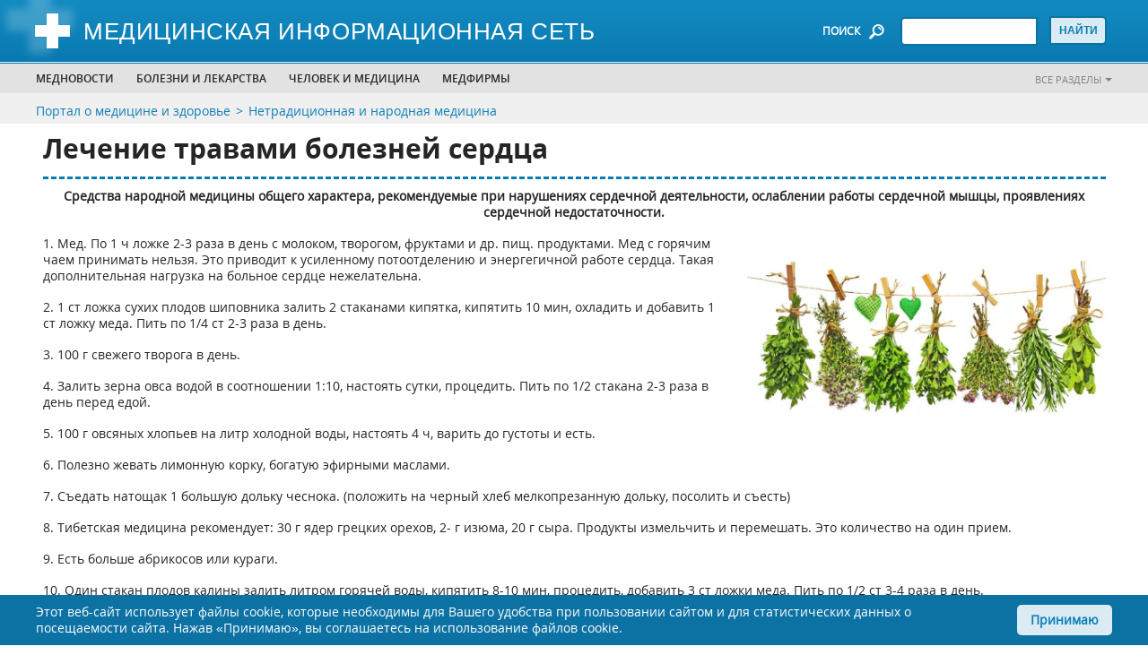

--- FILE ---
content_type: text/html; charset=utf-8
request_url: https://www.medicinform.net/netradicionnaja-medicina/bolezni-serdca-lechenie-travami.html
body_size: 13257
content:
<!-- - var manifest = locals.seed['mix-manifest']--><!DOCTYPE html>
<html lang="ru">
  <head>
<link rel="canonical" href="https://www.medicinform.net/netradicionnaja-medicina/bolezni-serdca-lechenie-travami.html">
<meta name="robots" content="index, follow"/>
<meta property="og:type" content="article" />
<meta property="og:site_name" content="MedicInform.Net - портал о медицине и здоровье"/>
<meta property="og:url" content="https://www.medicinform.net/netradicionnaja-medicina/bolezni-serdca-lechenie-travami.html" />
<meta property="og:title" content="Лечение травами болезней сердца"/>
<meta property="og:description" content="Симптомы наиболее частых болезней сердца, лечение травами, основные сборы трав, применяемые при лечении болезней сердца"/>
<meta property="og:image:type" content="image/webp" />
<meta property="og:image" content="https://www.medicinform.net/images/artimg/zog/medicinform-net-85698801.webp" />
<meta property="vk:image" content="https://www.medicinform.net/images/artimg/zog/medicinform-net-85698801.webp" />
<script type="application/ld+json">
{ "@context": "https://schema.org", 
 "@type": "Article",
 "headline": "Лечение травами болезней сердца",
"image": "https://www.medicinform.net/images/artimg/zog/medicinform-net-85698801.webp",
 "publisher": {
    "@type": "Organization",
    "name": "MedicInform.Net",
    "logo": {
      "@type": "ImageObject",
      "url": "https://www.medicinform.net/img/logo.jpg"
    }
  },
 "mainEntityOfPage": {
        "@type": "WebPage",
        "@id": "https://www.medicinform.net/netradicionnaja-medicina/bolezni-serdca-lechenie-travami.html"
      },
"datePublished": "2021-07-23",
 "dateCreated": "2021-07-23",
 "dateModified": "2021-07-23",
"description": "Симптомы наиболее частых болезней сердца, лечение травами, основные сборы трав, применяемые при лечении болезней сердца"
 }
</script>
    <meta charset="utf-8">
<!-- Google Tag Manager -->
<script>(function(w,d,s,l,i){w[l]=w[l]||[];w[l].push({'gtm.start':
new Date().getTime(),event:'gtm.js'});var f=d.getElementsByTagName(s)[0],
j=d.createElement(s),dl=l!='dataLayer'?'&l='+l:'';j.async=true;j.src=
'https://www.googletagmanager.com/gtm.js?id='+i+dl;f.parentNode.insertBefore(j,f);
})(window,document,'script','dataLayer','GTM-NKXTBW4');</script>
<!-- End Google Tag Manager -->
<script type="application/ld+json">{
"@context": "http://schema.org",
"@type": "WebSite",
  "name": "MedicInform.Net - портал о медицине и здоровье",
  "url": "https://www.medicinform.net/",
 "sameAs": [
        "https://www.facebook.com/medicinform.net",
        "https://vk.com/medicinformnet",
        "https://ok.ru/group/51778607120448",
        "https://t.me/zdorovenky",
        "https://twitter.com/Medicinform"
    ]
}</script>
    <title>Лечение травами болезней сердца - симптомы, сборы трав</title>   
    <meta http-equiv="Content-Type" content="text/html; charset=utf-8">
    <meta http-equiv="X-UA-Compatible" content="IE=edge">
    <meta name="viewport" content="width=device-width,initial-scale=1">
    <link rel="apple-touch-icon" sizes="57x57" href="https://www.medicinform.net/inc/favicon/apple-icon-57x57.png">
    <link rel="apple-touch-icon" sizes="60x60" href="https://www.medicinform.net/inc/favicon/apple-icon-60x60.png">
    <link rel="apple-touch-icon" sizes="72x72" href="https://www.medicinform.net/inc/favicon/apple-icon-72x72.png">
    <link rel="apple-touch-icon" sizes="76x76" href="https://www.medicinform.net/inc/favicon/apple-icon-76x76.png">
    <link rel="apple-touch-icon" sizes="114x114" href="https://www.medicinform.net/inc/favicon/apple-icon-114x114.png">
    <link rel="apple-touch-icon" sizes="120x120" href="https://www.medicinform.net/inc/favicon/apple-icon-120x120.png">
    <link rel="apple-touch-icon" sizes="144x144" href="https://www.medicinform.net/inc/favicon/apple-icon-144x144.png">
    <link rel="apple-touch-icon" sizes="152x152" href="https://www.medicinform.net/inc/favicon/apple-icon-152x152.png">
    <link rel="apple-touch-icon" sizes="180x180" href="https://www.medicinform.net/inc/favicon/apple-icon-180x180.png">
    <link rel="icon" type="image/png" sizes="96x96" href="https://www.medicinform.net/inc/favicon/favicon-96x96.png">
    <link rel="icon" type="image/png" sizes="16x16" href="https://www.medicinform.net/inc/favicon/favicon-16x16.png">
    <link rel="icon" href="https://www.medicinform.net/inc/favicon/favicon.ico" type="image/x-icon">
    <link rel="manifest" href="https://www.medicinform.net/inc/favicon/manifest.json">
    <META NAME="description" CONTENT="Симптомы наиболее частых болезней сердца, лечение травами, основные сборы трав, применяемые при лечении болезней сердца">
    <meta name="apple-mobile-web-app-title" content="Лечение травами болезней сердца - симптомы, сборы трав">
    <meta name="application-name" content="Лечение травами болезней сердца - симптомы, сборы трав">
    <meta name="msapplication-TileColor" content="#ffffff">
    <meta name="msapplication-TileImage" content="https://www.medicinform.net/inc/favicon/ms-icon-144x144.png">
    <meta name="theme-color" content="#ffffff">
    <link rel="stylesheet" href="https://www.medicinform.net/inc/css/style.css">
<!-- Yandex.RTB -->
<script>window.yaContextCb=window.yaContextCb||[]</script>
<script src="https://yandex.ru/ads/system/context.js" async></script>      
  </head>
  <body>
	  <!-- Google Tag Manager (noscript) -->
<noscript><iframe src="https://www.googletagmanager.com/ns.html?id=GTM-NKXTBW4"
height="0" width="0" style="display:none;visibility:hidden"></iframe></noscript>
<!-- End Google Tag Manager (noscript) -->

 <div class="site" id="site">
      <div class="page-home" id="page-home">
        <header class="header">
          <div class="header-top-mobile phone-show-767">
            <div class="header-top-mobile-content">
              <div class="header-top-mobile-content-gamburger"><img class="img header-top-mobile-content-gamburger-icon" src="https://www.medicinform.net/inc/images/icon/gamburger.png" alt=""/>
                <div class="header-top-mobile-content-gamburger-menu">
                  <ul class="header-bottom-menu-ul">
                    <li class="header-bottom-menu-ul-li"><a href="https://www.medicinform.net/mednovosti/">Медновости</a></li>
                    <li class="header-bottom-menu-ul-li">
                      <p>Болезни и лекарства</p>
                      <div class="submenu-big">
                        <div class="wrap">
                          <div class="site-width">
                            <div class="wrap-inner">
                              <ul>
                                <li><span>Лекарства</span></li>
                                <li><a href="https://www.medicinform.net/instrukcii-lekarstv/">Инструкции лекарств</a></li>
                                <li><a href="https://www.medicinform.net/statii-o-lekarstvah/">Статьи о лекарствах</a></li>
                                <li><span>Болезни</span></li>
                                  <li><a href="https://www.medicinform.net/narkomania-alkogolizm/">Алкоголизм</a></li>
                                  <li><a href="https://www.medicinform.net/immunologia-allergologia/">Аллергия</a></li>
                                  <li><a href="https://www.medicinform.net/gastroenterologiya/">Гастроэнтерология</a></li>
                                  <li><a href="https://www.medicinform.net/hematologia/">Гематология (болезни крови)</a></li>
                                  <li><a href="https://www.medicinform.net/akusherstvo-ginekologia/">Гинекология, акушерство</a></li>
                                  <li><a href="https://www.medicinform.net/metody-diagnostiki/">Диагностика (методы)</a></li>     
                              </ul>
                              <ul>
                                 <li><a href="https://www.medicinform.net/diety/">Диеты и питание</a></li>
                                  <li><a href="https://www.medicinform.net/zrenie/">Зрение</a></li>
                                  <li><a href="https://www.medicinform.net/immunologia-allergologia/">Иммунология, аллергия</a></li>    
									<li><a href="https://www.medicinform.net/infekcionnie-bolezni/">Инфекции</a></li>
                                  <li><a href="https://www.medicinform.net/kardiologia/">Кардиология, сердце</a></li>
                                  <li><a href="https://www.medicinform.net/kojvenerologia/">Кожные, венерические болезни</a></li>
                                  <li><a href="https://www.medicinform.net/computer/">Компьютер и здоровье</a></li>
                                  <li><a href="https://www.medicinform.net/kontracepcia/">Контрацепция</a></li>
                                  <li><a href="https://www.medicinform.net/kriotherapia/">Криотерапия (лечение холодом)</a></li>                                  
                                  <li><a href="https://www.medicinform.net/lor-bolezni/">Лор (ухо, горло, нос)</a></li>
                                   <li><a href="https://www.medicinform.net/fizioterapia/">ЛФК (лечебная физкультура)</a></li>
                              </ul>
                              <ul>
                                <li><a href="https://www.medicinform.net/massage/">Массаж, мануальная терапия</a></li>
                                  <li><a href="https://www.medicinform.net/narkomania-alkogolizm/">Наркомания</a></li>
                                  <li><a href="https://www.medicinform.net/nevrologia/">Неврология</a></li>
                                   <li><a href="https://www.medicinform.net/onkologia-rak/">Онкология, все о раке</a></li>
                                  <li><a href="https://www.medicinform.net/pediatria/">Педиатрия, уход за ребенком</a></li>
                                  <li><a href="https://www.medicinform.net/pervaja-medicinskaja-pomoc/">Первая медпомощь</a></li>
                                  <li><a href="https://www.medicinform.net/kosmetologia/">Пластическая хирургия</a></li>
                                  <li><a href="https://www.medicinform.net/proktologia/">Проктология, геморрой</a></li>
                                  <li><a href="https://www.medicinform.net/psychologia/">Психология, психиатрия</a></li>
                                  <li><a href="https://www.medicinform.net/pulmonologia/">Пульмонология, легкие</a></li>
                                  <li><a href="https://www.medicinform.net/revmatologia/">Ревматология, суставы</a></li>	       
                              </ul>
                              <ul>
                               <li><a href="https://www.medicinform.net/mednovosti/">Рефлексотерапия</a></li>
                                  <li><a href="https://www.medicinform.net/sexologia/">Сексология</a></li> 	 
								<li><a href="https://www.medicinform.net/stomatologia/">Стоматология</a></li>
                                  <li><a href="https://www.medicinform.net/tuberkulos/">Туберкулез</a></li>
                                  <li><a href="https://www.medicinform.net/urologia/">Урология</a></li>
                                  <li><a href="https://www.medicinform.net/fizioterapia/">Физиотерапия</a></li>
                                  <li><a href="https://www.medicinform.net/hirurgia/">Хирургия</a></li>
                                  <li><a href="https://www.medicinform.net/endokrinologia/">Эндокринология (гормоны)</a></li> 
                              </ul>
                            </div>
                          </div>
                        </div>
                      </div>
                    </li>                   
                    <li class="header-bottom-menu-ul-li">
                      <p>Человек и медицина</p>
                      <div class="submenu-big">
                        <div class="wrap">
                          <div class="site-width">
                            <div class="wrap-inner">
                              <ul>
                                <li><span>Человек и...</span></li>
                                  <li><a href="https://www.medicinform.net/anatomiya/">Анатомия человека</a></li>
                                  <li><a href="https://www.medicinform.net/biologiya/">Биология и генетика</a></li>
                                  <li><a href="https://www.medicinform.net/biohimia/">Биохимия и человек</a></li>
                                  <li><a href="https://www.medicinform.net/computer/">Компьютер и здоровье</a></li>
                                  <li><a href="https://www.medicinform.net/kontracepcia/">Контрацепция</a></li>
                                  <li><a href="https://www.medicinform.net/kosmetologia/">Косметология, красота</a></li>
                                  <li><a href="https://www.medicinform.net/fiziologiya/">Физиология человека</a></li>
                                  <li><a href="https://www.medicinform.net/sport-zdorovie/">Спорт и здоровье</a></li>  
                              </ul>
                              <ul>
                               <li><span>Медицина</span></li>                                                            
                                  <li><a href="https://www.medicinform.net/istoriya-mediciny/">История медицины</a></li>                                 
                                  <li><a href="https://www.medicinform.net/horoscop-zdorovie/">Гороскоп здоровья</a></li>
                                  <li><a href="https://www.medicinform.net/biznes/">Бизнес и медицина</a></li>
                                  <li><a href="https://www.medicinform.net/slovar-medicinskih-terminov/">Медицинские термины</a></li>
                                  <li><a href="https://www.medicinform.net/medicina-v-raznych-stranach/">Медицина в странах</a></li>  
                              </ul>
                              <ul>
                                <li><span>Нетрадиционная медицина</span></li>                                  
                                  <li><a href="https://www.medicinform.net/netradicionnaja-medicina/">Травы, медицина Востока</a></li>
                                   <li><span>Окружающая среда</span></li>
                                   <li><a href="https://www.medicinform.net/medicina/">Человек и... кофе, пиво, солнце...</a></li>
                              </ul>                             
                            </div>
                          </div>
                        </div>
                      </div>
                    </li>
                    <li class="header-bottom-menu-ul-li"><a href="https://www.medicinform.net/visitky-medfirm/">МЕДФИРМЫ</a></li>                    
                  </ul>
                </div>
              </div>
              <div class="header-top-mobile-content-all"><a class="header-bottom-link-right" href="https://www.medicinform.net/nasi-razdely/">Все разделы</a></div>
            </div>
          </div>
          <div class="header-top">
            <div class="site-width">
              <div class="row">
                <div class="col col-logo">
                  <div class="block-logo"><a class="block-logo-link" href="/"><img class="img" src="https://www.medicinform.net/inc/images/logo.png" alt=""/><span>Медицинская информационная сеть</span></a></div>
                </div>
                <div class="col col-right">
                  <div class="block-search"><span class="block-search-text phone-hide-767">ПОИСК</span><img class="img phone-hide-767" src="https://www.medicinform.net/inc/images/icon/search.png" alt=""/><img class="img phone-show-767" src="https://www.medicinform.net/inc/images/icon/search-mobile.png" alt=""/>
                    <form class="block-search-form" action="https://www.medicinform.net/search/" method="POST" name="name">
                      <input type="text" name="q"><input type="hidden" name="stpos" value="0"><input type="hidden" name="s" value="R"><input type="submit" value="Найти">
                    </form>
                  </div>
                </div>
              </div>
            </div>
          </div>
          <div class="header-bottom phone-hide-767">
            <div class="header-bottom-menu">
              <div class="site-width">
                <div class="row">
                  <div class="col col-header-bottom">
                    <ul class="header-bottom-menu-ul">
                      <li class="header-bottom-menu-ul-li"><a href="https://www.medicinform.net/mednovosti/">Медновости</a></li>
                      <li class="header-bottom-menu-ul-li">
                        <p>Болезни и лекарства</p>
                        <div class="submenu-big">
                          <div class="wrap">
                            <div class="site-width">
                              <div class="wrap-inner">                               
                                <ul>
									<li><span>Лекарства</span></li>
                                  <li><a href="https://www.medicinform.net/instrukcii-lekarstv/">Инструкции лекарств</a></li>
                                  <li><a href="https://www.medicinform.net/statii-o-lekarstvah/">Статьи о лекарствах</a></li>                                   
                                   <li><span>Болезни</span></li>
                                  <li><a href="https://www.medicinform.net/narkomania-alkogolizm/">Алкоголизм</a></li>
                                  <li><a href="https://www.medicinform.net/immunologia-allergologia/">Аллергия</a></li>
                                  <li><a href="https://www.medicinform.net/gastroenterologiya/">Гастроэнтерология</a></li>
                                  <li><a href="https://www.medicinform.net/hematologia/">Гематология (болезни крови)</a></li>
                                  <li><a href="https://www.medicinform.net/akusherstvo-ginekologia/">Гинекология, акушерство</a></li>
                                  <li><a href="https://www.medicinform.net/metody-diagnostiki/">Диагностика (методы)</a></li>                                                             
                                </ul>
                                <ul>
									   <li><a href="https://www.medicinform.net/diety/">Диеты и питание</a></li>
                                  <li><a href="https://www.medicinform.net/zrenie/">Зрение</a></li>
                                  <li><a href="https://www.medicinform.net/immunologia-allergologia/">Иммунология, аллергия</a></li>    
									<li><a href="https://www.medicinform.net/infekcionnie-bolezni/">Инфекции</a></li>
                                  <li><a href="https://www.medicinform.net/kardiologia/">Кардиология, сердце</a></li>
                                  <li><a href="https://www.medicinform.net/kojvenerologia/">Кожные, венерические болезни</a></li>
                                  <li><a href="https://www.medicinform.net/computer/">Компьютер и здоровье</a></li>
                                  <li><a href="https://www.medicinform.net/kontracepcia/">Контрацепция</a></li>
                                  <li><a href="https://www.medicinform.net/kriotherapia/">Криотерапия (лечение холодом)</a></li>                                  
                                  <li><a href="https://www.medicinform.net/lor-bolezni/">Лор (ухо, горло, нос)</a></li>
                                   <li><a href="https://www.medicinform.net/fizioterapia/">ЛФК (лечебная физкультура)</a></li>                                                                                              
                                </ul>
                                <ul><li><a href="https://www.medicinform.net/massage/">Массаж, мануальная терапия</a></li>
                                  <li><a href="https://www.medicinform.net/narkomania-alkogolizm/">Наркомания</a></li>
                                  <li><a href="https://www.medicinform.net/nevrologia/">Неврология</a></li>
                                   <li><a href="https://www.medicinform.net/onkologia-rak/">Онкология, все о раке</a></li>
                                  <li><a href="https://www.medicinform.net/pediatria/">Педиатрия, уход за ребенком</a></li>
                                  <li><a href="https://www.medicinform.net/pervaja-medicinskaja-pomoc/">Первая медпомощь</a></li>
                                  <li><a href="https://www.medicinform.net/kosmetologia/">Пластическая хирургия</a></li>
                                  <li><a href="https://www.medicinform.net/proktologia/">Проктология, геморрой</a></li>
                                  <li><a href="https://www.medicinform.net/psychologia/">Психология, психиатрия</a></li>
                                  <li><a href="https://www.medicinform.net/pulmonologia/">Пульмонология, легкие</a></li>
                                  <li><a href="https://www.medicinform.net/revmatologia/">Ревматология, суставы</a></li>	                                                                                                 
                                </ul>
                                 <ul>								                                                                     	 								  
                                  <li><a href="https://www.medicinform.net/mednovosti/">Рефлексотерапия</a></li>
                                  <li><a href="https://www.medicinform.net/sexologia/">Сексология</a></li> 	 
								<li><a href="https://www.medicinform.net/stomatologia/">Стоматология</a></li>
                                  <li><a href="https://www.medicinform.net/tuberkulos/">Туберкулез</a></li>
                                  <li><a href="https://www.medicinform.net/urologia/">Урология</a></li>
                                  <li><a href="https://www.medicinform.net/fizioterapia/">Физиотерапия</a></li>
                                  <li><a href="https://www.medicinform.net/hirurgia/">Хирургия</a></li>
                                  <li><a href="https://www.medicinform.net/endokrinologia/">Эндокринология (гормоны)</a></li>                                                                 
                                </ul>
                              </div>
                            </div>
                          </div>
                        </div>
                      </li>                      
                      <li class="header-bottom-menu-ul-li">
                        <p>Человек и медицина</p>
                        <div class="submenu-big">
                          <div class="wrap">
                            <div class="site-width">
                              <div class="wrap-inner"><ul>
								  <li><span>Человек и...</span></li>
                                  <li><a href="https://www.medicinform.net/anatomiya/">Анатомия человека</a></li>
                                  <li><a href="https://www.medicinform.net/biologiya/">Биология и генетика</a></li>
                                  <li><a href="https://www.medicinform.net/biohimia/">Биохимия и человек</a></li>
                                  <li><a href="https://www.medicinform.net/computer/">Компьютер и здоровье</a></li>
                                  <li><a href="https://www.medicinform.net/kontracepcia/">Контрацепция</a></li>
                                  <li><a href="https://www.medicinform.net/kosmetologia/">Косметология, красота</a></li>
                                  <li><a href="https://www.medicinform.net/fiziologiya/">Физиология человека</a></li>
                                  <li><a href="https://www.medicinform.net/sport-zdorovie/">Спорт и здоровье</a></li>                                  
                                  </ul>
                                <ul>
                                  <li><span>Медицина</span></li>                                                            
                                  <li><a href="https://www.medicinform.net/istoriya-mediciny/">История медицины</a></li>                                 
                                  <li><a href="https://www.medicinform.net/horoscop-zdorovie/">Гороскоп здоровья</a></li>
                                  <li><a href="https://www.medicinform.net/biznes/">Бизнес и медицина</a></li>
                                  <li><a href="https://www.medicinform.net/slovar-medicinskih-terminov/">Медицинские термины</a></li>
                                  <li><a href="https://www.medicinform.net/medicina-v-raznych-stranach/">Медицина в странах</a></li>                                 
                                </ul>
                                <ul>
								 <li><span>Нетрадиционная медицина</span></li>                                  
                                  <li><a href="https://www.medicinform.net/netradicionnaja-medicina/">Травы, медицина Востока</a></li>
                                   <li><span>Окружающая среда</span></li>
                                   <li><a href="https://www.medicinform.net/medicina/">Человек и... кофе, пиво, солнце...</a></li>
                                  </ul>	                              
                              </div>
                            </div>
                          </div>
                        </div>
                      </li>
                      <li class="header-bottom-menu-ul-li"><a href="https://www.medicinform.net/visitky-medfirm/">МЕДФИРМЫ</a></li>                     
                      <li class="header-bottom-menu-ul-li header-bottom-menu-ul-li-mobile">
                        <p>...</p>
                        <div class="submenu-small submenu-small-tabled">
                          <div class="wrap">
                            <div class="site-width">
                              <div class="wrap-inner">
                                <ul>
                                  <li><a href="https://www.medicinform.net/visitky-medfirm/">МЕДФИРМЫ</a></li>                                  
                                </ul>
                              </div>
                            </div>
                          </div>
                        </div>
                      </li>
                    </ul>
                  </div>
                  <div class="col col-right"><a class="header-bottom-link-right" href="https://www.medicinform.net/nasi-razdely/">Все разделы</a></div>
                </div>
              </div>
            </div>
          </div>
        </header>
    <div class="header-bottom-link">
          <div class="site-width">
            <div class="row">
              <div class="col col-header-bottom">
                <ul class="header-bottom-link-ul breadcrumbs">
                  <li class="header-bottom-link-ul-li"><a href="https://www.medicinform.net/">Портал о медицине и здоровье</a></li>
                  <li class="header-bottom-link-ul-li"><a href="https://www.medicinform.net/netradicionnaja-medicina/">Нетрадиционная и народная медицина</a></li>                  
                </ul>
              </div>
            </div>
          </div>
        </div>
        <div class="site-width">
          <div class="row row-content">
            <div class="col">
              <div class="content-wrap">
                <div class="content-index content-single">
        
<h1 class="h1">Лечение травами болезней сердца</h1>
                  <section class="posts-content"><p align="center"><strong>Средства народной медицины общего характера, рекомендуемые при нарушениях сердечной деятельности, ослаблении работы сердечной мышцы, проявлениях сердечной недостаточности.</strong></p>
<p><img title="болезни сердца, симптомы болезней сердца, лечение травами, основные сборы трав, применяемые при лечении болезней сердца" src="https://www.medicinform.net/images/artimg/zog/medicinform-net-85698801.webp" alt="Лечение травами болезней сердца" width="400" align="right" />1. Мед. По 1 ч ложке 2-3 раза в день с молоком, творогом, фруктами и др. пищ. продуктами. Мед с горячим чаем принимать нельзя. Это приводит к усиленному потоотделению и энергегичной работе сердца. Такая дополнительная нагрузка на больное сердце нежелательна.</p>
<p>2. 1 ст ложка сухих плодов шиповника залить 2 стаканами кипятка, кипятить 10 мин, охладить и добавить 1 ст ложку меда. Пить по 1/4 ст 2-3 раза в день.</p>
<p>3. 100 г свежего творога в день.</p>
<p>4. Залить зерна овса водой в соотношении 1:10, настоять сутки, процедить. Пить по 1/2 стакана 2-3 раза в день перед едой.</p>
<p>5. 100 г овсяных хлопьев на литр холодной воды, настоять 4 ч, варить до густоты и есть.</p>
<div style="display: table; margin: 10px 20px 10px 0px; float:right;">

</div>
<p>6. Полезно жевать лимонную корку, богатую эфирными маслами.</p>
<p>7. Съедать натощак 1 большую дольку чеснока. (положить на черный хлеб мелкопрезанную дольку, посолить и съесть)</p>
<p>8. Тибетская медицина рекомендует: 30 г ядер грецких орехов, 2- г изюма, 20 г сыра. Продукты измельчить и перемешать. Это количество на один прием.</p>
<p>9. Есть больше абрикосов или кураги.</p>
<p>10. Один стакан плодов калины залить литром горячей воды, кипятить 8-10 мин, процедить, добавить 3 ст ложки меда. Пить по 1/2 ст 3-4 раза в день.</p>
<p>11. Кардамон, употребляемый в малых дозах как добавка в чай и к овощам, стимулирует работу сердца, улучшает дыхание, возбуждает аппетит, утоляет боль и выводит газы. Используется в индийской медицине.</p>
<p>12. Одну ч ложку цветков ландыша залить стаканом кипятка, кипятить 10 мин, охладить, процедить. Принимать по 1 ст ложке 3 раза в день.</p>
<p>13. 1 ст ложку измельченных корней валерианы залить 1 стаканом холодной воды, настоять 8-12 ч. Принимать по 1 ст ложке 3-4 раза в день.</p>
<p>14. 4 ст ложки травы пустырника залить ст кипятка, нагревать на водяной бане 15 мин, охладить, процедить. Сырье отжать. Полученный настой довести до объема стакана. Принимать по 1/3 ст 2 раза в день за час до еды.</p>
<p>15. Настойка травы пустырника на 70% спирте в соотношении 1:5. Принимать по 30-50 капель 3-4 раза в день.</p>
<p>16. Настой листьев наперстянки шерстистой. 0,5-1 г листьев на стакан воды. Принимать по 1 ст ложке 3-4 раза в день.</p>
<p>17. 15г травы эфедры на 2-3 стакана воды, уварить до половины, принимать по 2 ст ложки 2-3 раза в день до еды в течение 2-3 мес подряд.</p>
<div style="display: table; margin: 10px 20px 10px 0px; float:right;">

</div>
<p>18. Одну ч ложку травы мяты на стакан кипятка, настоять 20 мин, процедить. Выпить натощак за полчаса до еды.</p>
<p>19. Залить 1-2 ч ложки травы цикория стаканом кипятка, настоять 20 мин, процедить. Пить по 1/2 стакана 2-3 раза в день до еды.</p>
<p>20. 10 г травы желтушника сероватового на стакан воды, настоять, принимать по 1 ч ложке 3 раза в день. Это древнеримское средство.</p>
<p>21. 2-3 ст ложки травы зверобоя на 2 стакана кипятка. Настоять. Принимать по 1/2 стакана 3-4 раза в день до еды.</p>
<p>22. 2 ч ложки травы шандры на стакан холоднйо воды, настоять на кипящей водяной бане 15-20 мин, охладить, процедить. Принимать по 1 ст ложке 4-5 раз в день в течение 2-3 недель.</p>
<p>23. Одну ст ложку сухих плодов боярышника на стакан кипятка. Настоять 2 ч в термосе. Принимать по 1-2 ст ложке 3-4 раза в день до еды.</p>
<p>24. 10 г плодов боярышника на 100 мл водки, настоять 10 дней. Принимать по 10 капель в 1/2 стакана воды 3 раза в день до еды.</p>
<p>25. Цветки боярышника 5 частей, трава горца птичьего 3 части, трава хвоща полевого 2 части. 2 ч ложки смеси заварить 1 стаканом кипятка, настоять 1-2 часа, процедить. Пить в течение дня.</p>
<p>26. Трава пустырника 15 г, трава сушеницы топяной 15 г, цветки боярышника 15 г, соцветия ромашки 5 г. Ст ложку смеси на стакан кипятка, настоять 8 ч. Пить по 1/2 ст стакана 3 раза в день, через час после еды.</p>
<p>27. Корни валерианы 1 часть, плоды аниса 2 части, трава тысячелистника 1 часть, листья мелиссы - 1 часть. Одну ст локу смеси залить 1 стаканом кипятка, настаивать 30 мин. Принимать в течение дня.</p>
<p>28. Трава тысячелистника 5 частей, трава зверобоя 4 части, соцветия арники 1 часть. Одну ст ложку сбора залить 1 стаканом холодной воды, настаивать 3 ч. Варить 5 мин. Выдержать 15 мин. Выпить в течение дня.</p>
<p>29. Сухие корни родиолы розовой измельчить и залить 70% спиртом в соотношении 1:10. Настоять 7 дней. Принимать по 10-20 капель 3 раза в день.</p>
<p>30. Сухой измельченный корень женьшеня залить 70% спиртом в соотношении 1:10. Настоять неделю. Принимать по 10-15 капель 2-3 раза в день.</p>
<p align="center"><strong>Средства</strong><strong>, рекомендуемые для восстановления нормальной сердечной деятельности при аритмии. </strong></p>
<p>1. Редька черная. Свежий сок по 1 ст ложке 2-3 раза в день, или свежий сок, смешанный с медом в соотношении 1:1, по 1 ст ложке 2-3 раза в день.</p>
<p>2. 2 ч ложки соцветий календулы заварить 2 стаканами кипятка, настаивать час. Пить по 1/2 стакана 4 раза в день.</p>
<p>3. 2 ч ложки травы прострела раскрытого на стакан холодной воды, настоять 12 ч. Пить по 1/4 стакана 3-4 раза в день.</p>
<p>4. Одну ст ложку травы хвоща полевого заварить 2 стаканами кипятка, настаивать 2-3 ч. Принимать по 1 ст ложке 5-6 раз в день.</p>
<p>5. Жидкий экстракт элеутерококка принимать по 25-30 капель за 30 мин до еды.</p>
<p>6. Благоприятны ванны с валерианой. Для полной ванны потребуется 200-300 мл отвара валерианового корня.</p>
<p align="center"><strong>Средства, рекомендуемые при приступах сердцебиения. </strong></p>
<p>1. 2 ст ложки измельченной репы залить 1 стаканом кипятка, варить 15 мин, процедить. Пить по 1/2 стакана 4 раза в день.</p>
<p>2. 1-2 ч ложки цветков василька синего на стакан кипятка, настаивать час. Пить по 1/4 стакана раза в день за 20 мин до еды.</p>
<p>3. 20 г травы сушеницы топяной на 200 мл кпятка. Настоять. Принимать по 1 ст ложке 4-5 раз в день.</p>
<p>4. Нагреть в кастрюле 1/4 л воды, как только она начнет закипать, огонь убавить; всыпать 4 г адониса. Кипятить 2 мин на медл огне. Поставить в теплое место на 20 мин., чтобы отвар настоялся; процедить. Принимать по 1 ст ложке 3 раза в день.</p>
<p>5. 15 г травы мелиссы лекарственной на стакан кипятка. Настаивать 30 мин. Принимать по 1-2 ст ложки 5-6 раз в день.</p>
<p>6. Одну ч ложку корней и корневищ девясила на 2 стакана кипятка, кипятить 15 мин. Принимать по 2 ст ложки через каждый час.</p>
<p>7. Корни валерианы, трава пустырника, плоды тмина, плоды фенхеля - по 25 г. Залить 10 г смеси стаканом кипятка, настаивать 30 мин. Пить по 1/3 стакана 2-3 раза в еднь.</p>
<p>8. Корни валерианы 2 части, трава пустырника 2 части, трава тысячелистника 1 часть, плоды аниса 1 часть. Одну ст ложку залить ст кипятка, настаивать 30 мин. Пить по 1/3 ст 2-3 раза в день.</p>
<p>9. Трава хвоща полевого 2 части, трава горца птичьего 3 части, цветки боярышника 5 частей. Одну ст ложку смеси залить на ночь в термосе стаканом кипятка. Пить по 1/3 - 1/4 стакана 3-4 раза в день.</p>
<p align="center"><strong>Средства, способствующие снятию сердечных отеков. </strong></p>
<p>1. Есть много огурцов свежих.</p>
<p>2. Мякоть арбуза - прекрасное средство при отеках.</p>
<p>3. Измельчить семена петрушки. 4 ч. ложки семян на стакан кипятка, кипятить 5 мин. Принимать по 1 ст ложке 4-6 раз в день.</p>
<p>4. 40 г высушенных и измельченных корней любистока на 1 л воды. Кипятить 8 мин. Настоять в теплом месте 20 мин. Принимать 4 раза в день.</p>
<p>5. Две ст ложки травы хвоща полевого на стакан кипятка. Настоять 20 мин. Принимать по 1/3 ст 4 раза в день.</p>
<p align="center"><strong>Рекомендации для предупреждения приступов стенокардии. </strong></p>
<p>1. 2 ст ложки травы сушеницы топяной на стакан кипятка, нагревать на водяной бане 15 имн. Процедить. Сырье отжать. Настой долить водой до первоначального объема. Пить по 1/3 - 1/4 ст 2-3 раза в день.</p>
<p>2. 2 ст ложки сухих плодов боярышника залить 1 стаканом кипятка. Настоять 30 мин. Принимать по 3 раза в день по 1/2 ст за 30 мин до еды.</p>
<p>3. Одну ч ложку соцветий клевера лугового на стакан воды, кипятить 5 мин. Принимать по 1 ст ложке 4-5 раз в день.</p>
<p>4. Две ст ложки с верхом соцветий клевера лугового на 1/2 л водки. Настоять 10 дней. Пить по 1 ч ложке перед едой в течение 3 мес., с перерывами на 10 дн через каждый месяц.</p>
<p>5. Смесь настоя травы пустырника с настойкой ландыша (аптечный препарат). Одну ст ложку с верхом травы пустырника на стакан кипятка. Настаивать 20 мин. Для смеси взять 40 мл настоя, развести водой до 1/2 стакана и прибавить 20 капель настойки ландыша.</p>
<p>6. Одну ст ложку листьев мяты на стакан кипятка. Настаивать 2 ч. Принимать по 1 ст ложке 3-4 раза в день.</p>
<p>7. Корень солодки голой 10 г, корневище с корнями валерианы 5 г, плоды укропа пахучего 5 г, трава панцерии шерстистой 10 г, трава череды 10 г, соцветия календулы 10 г. Одну ст ложку смеси заварить стаканом кипятка, настаивать в термосе 1 час, процедить. Пить по 1/3 стакана 2-3 раза в день.</p>
<p>8. 20 г корней крестовника широколистного на 200 мл кипятка. Кипятить 5-7 мин. Принимать по 40 капель 1 раз в день.</p>
<p>9. 25 г корней крестовника широколистного на 100 мл 70% спирта. Принимать по 30-40 капель 1 раз в день.</p>
<p>10. Корневище с корнями патринии сибирской 5 г, плоды тмина обыкновенного 10 г, плоды фенхеля обыкновенного 10 г, трава пустырника сердечного 20 г. Одну ст ложку смеси залить 1 ст кипятка, настоять 30 мин, укутав. Выпить в течение дня.</p>
<p>11. 300 г очищенного чеснока положить в пол-литровую бутылку, залить спиртом. Настаивать 3 недели. Принимать по 20 капель в 1/2 ст молока раз в день. Средство противопоказано при болезнях почек!!!</p>
<p>12. 1 л меда, 10 лимонов, 5 зубчиков чеснока. Из лимонов выжать сок, чеснок прокрутить на мясорубке. Все смешать и оставить в прохладном месте на неделю. Принимать по 4 ч ложки 1 раз в день.</p>
<p align="right"><em>Ирина Сенченко&nbsp;</em></p></section>
<section class="reklama"><div class="commercial">
</div></section><section class="posts-2">
                    <ul class="posts-2-list"><li class="posts-2-list-item"><a href="https://www.medicinform.net/mednovosti/sekrety-dolgoletiya-uroki-iz-sinih-zon-zemli.html"><img class="img" src="https://www.medicinform.net/images/newsimg/people/medicinform-net54786896.webp" alt="Секреты долголетия: уроки из синих зон Земли" title="Секреты долголетия: уроки из синих зон Земли" /> <p class="posts-2-list-item-title">Секреты долголетия: уроки из синих зон Земли</p></a></li><li class="posts-2-list-item"><a href="https://www.medicinform.net/mednovosti/vliyanie-mikroplastika-na-zdorove-chto-govoryat-eksperty.html"><img class="img" src="https://www.medicinform.net/images/newsimg/people/medicinform-net121433745.webp" alt="Влияние микропластика на здоровье: что говорят эксперты" title="Влияние микропластика на здоровье: что говорят эксперты" /> <p class="posts-2-list-item-title">Влияние микропластика на здоровье: что говорят эксперты</p></a></li><li class="posts-2-list-item"><a href="https://www.medicinform.net/mednovosti/novyy-podhod-k-menopauze-zamorozka-tkani-yaichnika-mojet-izmenit-vse.html"><img class="img" src="https://www.medicinform.net/images/newsimg/people/medicinform-net-21606958.webp" alt="Новый подход к менопаузе: заморозка ткани яичника может изменить все" title="Новый подход к менопаузе: заморозка ткани яичника может изменить все" /> <p class="posts-2-list-item-title">Новый подход к менопаузе: заморозка ткани яичника может изменить все</p></a></li><li class="posts-2-list-item"><a href="https://www.medicinform.net/mednovosti/omega-3-vs-vitamin-d-chto-vybrat-dlya-zdorovya-immunnoy-sistemy.html"><img class="img" src="https://www.medicinform.net/images/newsimg/health/medicinform-net68258561.webp" alt="Омега-3 vs. витамин D: что выбрать для здоровья иммунной системы?" title="Омега-3 vs. витамин D: что выбрать для здоровья иммунной системы?" /> <p class="posts-2-list-item-title">Омега-3 vs. витамин D: что выбрать для здоровья иммунной системы?</p></a></li><li class="posts-2-list-item"><a href="https://www.medicinform.net/mednovosti/smojem-li-my-dobavit-bolshe-aktivnoy-jizni-k-nashim-godam.html"><img class="img" src="https://www.medicinform.net/images/newsimg/people/medicinform-net62889519.webp" alt="Сможем ли мы добавить больше активной жизни к нашим годам?" title="Сможем ли мы добавить больше активной жизни к нашим годам?" /> <p class="posts-2-list-item-title">Сможем ли мы добавить больше активной жизни к нашим годам?</p></a></li><li class="posts-2-list-item"><a href="https://www.medicinform.net/mednovosti/novoe-issledovanie-kak-fantazii-pomogayut-ukrepit-pamyat.html"><img class="img" src="https://www.medicinform.net/images/newsimg/nature/medicinform-net52467181.webp" alt="Новое исследование: как фантазии помогают укрепить память" title="Новое исследование: как фантазии помогают укрепить память" /> <p class="posts-2-list-item-title">Новое исследование: как фантазии помогают укрепить память</p></a></li><li class="posts-2-list-item"><a href="https://www.medicinform.net/netradicionnaja-medicina/tradicionnaya-kitayskaya-medicina.html"><img class="img" src="https://www.medicinform.net/images/artimg/zog/medicinform-net-50116104.webp" alt="Традиционная китайская медицина" title="Традиционная китайская медицина" /></a><a class="posts-2-list-item-title" href="https://www.medicinform.net/netradicionnaja-medicina/tradicionnaya-kitayskaya-medicina.html">Традиционная китайская медицина</a></li><li class="posts-2-list-item"><a href="https://www.medicinform.net/netradicionnaja-medicina/uprajneniya-beytsa-pri-dalnozorkosti.html"><img class="img" src="https://www.medicinform.net/images/artimg/zog/medicinform-net-124554862.webp" alt="Упражнения Бейтса при дальнозоркости" title="Упражнения Бейтса при дальнозоркости" /></a><a class="posts-2-list-item-title" href="https://www.medicinform.net/netradicionnaja-medicina/uprajneniya-beytsa-pri-dalnozorkosti.html">Упражнения Бейтса при дальнозоркости</a></li><li class="posts-2-list-item"><a href="https://www.medicinform.net/netradicionnaja-medicina/tibetskaya-medicina.html"><img class="img" src="https://www.medicinform.net/images/artimg/zog/medicinform-net-103022105.webp" alt="Тибетская медицина" title="Тибетская медицина" /></a><a class="posts-2-list-item-title" href="https://www.medicinform.net/netradicionnaja-medicina/tibetskaya-medicina.html">Тибетская медицина</a></li><li class="posts-2-list-item"><a href="https://www.medicinform.net/netradicionnaja-medicina/donnik-lekarstvennyy.html"><img class="img" src="https://www.medicinform.net/images/artimg/zog/medicinform-net-57194594.webp" alt="Донник лекарственный" title="Донник лекарственный" /></a><a class="posts-2-list-item-title" href="https://www.medicinform.net/netradicionnaja-medicina/donnik-lekarstvennyy.html">Донник лекарственный</a></li>
</ul>
</section><section class="smtag">
                    <div class="smtag-title h3">Смотрите также:</div>
                    <ul class="smtag-block"> <li class="smtag-block-item"><a class="smtag-block-item-title" href="https://www.medicinform.net/netradicionnaja-medicina/sbor-lekarstvennyh-rasteniy.html">Сбор лекарственных растений</a></li> <li class="smtag-block-item"><a class="smtag-block-item-title" href="https://www.medicinform.net/netradicionnaja-medicina/impotenciya-lechenie-travami.html">Лечение травами импотенции</a></li> <li class="smtag-block-item"><a class="smtag-block-item-title" href="https://www.medicinform.net/netradicionnaja-medicina/klyukva-chetyrehlepestnaya-bolotnaya.html">Клюква четырехлепестная, или болотная</a></li> <li class="smtag-block-item"><a class="smtag-block-item-title" href="https://www.medicinform.net/netradicionnaja-medicina/buzina-travyanistaya.html">Бузина травянистая</a></li></ul>
      </section> <section class="blocks-category">
                    <div class="row">
                      <div class="col">
                        <div class="block-takge-read">
                          <div class="h3 block-title">У нас также читают:</div>
                          <ul class="block-link block-back"><li><a href="https://www.medicinform.net/infekcionnie-bolezni/holera.html">Холера</a></li><li><a href="https://www.medicinform.net/infekcionnie-bolezni/ehinokokkoz.html">Эхинококкоз</a></li><li><a href="https://www.medicinform.net/revmatologia/gonartroz-kolennogo-sustava.html">Гонартроз коленного сустава</a></li><li><a href="https://www.medicinform.net/fizioterapia/vodolechenie-vanny-pokazaniya-protivopokazaniya.html">Водолечение и ванны</a></li> </ul>
                        </div>
                      </div><div class="col">
                        <div class="block-baner block-back">

							
                        </div>
                      </div>
                      <div class="col">
                        <div class="h3 block-title">К сведению</div>
                        <div class="block-baner block-baner-2">							
<a href="http://ucccf-help.org.ua/ru/" target=_blank title="собираем на лекарства" class="sidebar_center"><img class="img" src="https://www.medicinform.net/images/fond/ucccf1.jpg" alt="собираем на лекарства" title="собираем на лекарства" class="sidebar_center"></a>							
                        </div>
                      </div>
                      <div class="col">
                        <div class="h3 block-title">Наши партнеры</div>
                        <div class="block-partners">
                          <div class="block-partners-item">
<!--
						<img class="img" src="/inc/images/content/kolos.png" title="" alt=""/>
-->
                          <p><a href="https://pubmed.ncbi.nlm.nih.gov">PubMed</a> - национальная библиотека медицины на английском</p> 
                          </div>
   

								
                    
                        </div>
                      </div>
                    </div>
                  </section>
                </div>
              </div>
            </div>
          </div>
        </div>
<footer class="footer" id="footer">
          <div class="footer-top">
            <div class="site-width">
              <div class="row">
                <div class="col">
                  <ul class="footer-top-menu">
                    <li><a href="https://www.medicinform.net/o-projekte/">О проекте</a></li>
                    <li><a href="https://www.medicinform.net/avtory-recenzenty/">Авторы и рецензенты</a></li>
                    <li><a href="https://www.medicinform.net/sotrudnicestvo/">Врачам и клиникам</a></li>
                    <li class="footer-top-menu-rek"><a href="https://www.medicinform.net/med-reklama/">Реклама</a></li>
                    <li><a href="https://www.medicinform.net/kontakty/">Контакты</a></li>
                    <li><a href="https://www.medicinform.net/nasi-razdely/">Карта сайта</a></li>
                  </ul>
                </div>
              </div>
            </div>
          </div>
          <div class="footer-bottom">
            <div class="site-width">
              <div class="row">
                <div class="col footer-bottom-col-1">
                  <ul class="footer-bottom-menu phone-show">
                    <li><a href="https://www.medicinform.net/stat-recenzentom/">Сообщить об ошибке</a></li>
                    <li><a href="https://www.medicinform.net/politika-konfidencialnosti/">Политика конфиденциальности</a></li>
                    <li><a href="https://www.medicinform.net/polzovatelskoe-soglashenie/">Пользовательское соглашение</a></li>
                    <li><a href="https://www.medicinform.net/podpiska/">Бесплатная подписка</a></li>
                  </ul>
                  <div class="footer-bottom-text phone-hide">
                    <p>Копирование или иное распространение статей нашего сайта строго воспрещается. Копирование раздела "Новости" допускается при наличии активной открытой для поисковиков ссылки на MedicInform.Net</p>
                    <p>Материалы на сайте представлены в справочных целях. Редакция не всегда разделяет мнение авторов опубликованных материалов. Перед применением тех или иных рекомендаций настоятельно рекомендуется посоветоваться с Вашим лечащим врачом!</p>
                  </div>
                </div>
                <div class="col footer-bottom-col-2 phone-hide">
                  <ul class="footer-bottom-menu">
                    <li><a href="https://www.medicinform.net/stat-recenzentom/">Сообщить об ошибке</a></li>
                    <li><a href="https://www.medicinform.net/politika-konfidencialnosti/">Политика конфиденциальности</a></li>
                    <li><a href="https://www.medicinform.net/polzovatelskoe-soglashenie/">Пользовательское соглашение</a></li>
                    <li><a href="https://www.medicinform.net/podpiska/">Бесплатная подписка</a></li>
                  </ul>
                </div>
                <div class="col footer-bottom-col-3">
                  <div class="footer-bottom-soc-statistic">
                    <div class="footer-bottom-soc">
                      <div class="footer-bottom-soc-title">Мы в социальных сетях:</div>
                      <div class="footer-bottom-soc-list"><a href="https://t.me/zdorovenky"><img class="img" src="https://www.medicinform.net/inc/images/icon/telegram.png" alt="Мы в Telegram" title="Мы в Telegram"/></a><a href="https://vk.com/medicinformnet"><img class="img" src="https://www.medicinform.net/inc/images/icon/vk.png" alt="Мы ВКонтакте" title="Мы ВКонтакте"/></a><a href="https://www.facebook.com/medicinform.net"><img class="img" src="https://www.medicinform.net/inc/images/icon/fb.png" alt="Facebook" title="Facebook"/></a><a href="https://ok.ru/group/51778607120448"><img class="img" src="https://www.medicinform.net/inc/images/icon/ok.png" alt="Одноклассники" title="Одноклассники"/></a><a href="https://twitter.com/Medicinform"><img class="img" src="https://www.medicinform.net/inc/images/icon/tw.png" alt="Twitter" title="Twitter"/></a></div>
                    </div>
                    <div class="footer-bottom-statistic"><script type="text/javascript">document.write("<a href='//www.liveinternet.ru/click' "+"target=_blank><img src='//counter.yadro.ru/hit?t38.11;r"+escape(document.referrer)+((typeof(screen)== "undefined")?"":";s"+screen.width+"*"+screen.height+"*"+(screen.colorDepth?screen.colorDepth:screen.pixelDepth))+";u"+escape(document.URL)+";h"+escape(document.title.substring(0, 150))+";"+Math.random()+"' alt='' title='LiveInternet' "+"border='0' width='31' height='31'><\/a>")</script></div>
                  </div>
                  <div class="footer-bottom-copyright">Copyright © MedicInform.Net - медицина, психология, 1999 - 2026</div>
                </div>
              </div>
            </div>
          </div>
          <div class="footer-bottom-text phone-show footer-bottom-text-mobile">
            <p>Копирование или иное распространение статей нашего сайта строго воспрещается. Копирование раздела "Новости" допускается при наличии активной открытой для поисковиков ссылки на MedicInform.Net</p>
            <p>Материалы на сайте представлены в справочных целях. Редакция не всегда разделяет мнение авторов опубликованных материалов. Перед применением тех или иных рекомендаций настоятельно рекомендуется посоветоваться с Вашим лечащим врачом!</p>
          </div>
        </footer>
        <div class="back_to_top"></div>
        <div class="cookie-window">
          <div class="site-width">
            <div class="row">
              <div class="col">
                <div class="cookie-window-content">
                  <p>Этот веб-сайт использует файлы cookie, которые необходимы для Вашего удобства при пользовании сайтом и для статистических данных о посещаемости сайта. Нажав «Принимаю», вы соглашаетесь на использование файлов cookie.</p><span class="cookie-window-content-btn">Принимаю</span>
                </div>
              </div>
            </div>
          </div>
        </div><script>(function(){'use strict';var fields=document.querySelectorAll('ul.header-bottom-menu-ul li p');for(var i=0;i<fields.length;i++){fields[i].addEventListener('click',function(e){if(e.target.nextElementSibling.classList.contains('sub-menu-active')){}else{for(var item of document.querySelectorAll('ul.header-bottom-menu-ul li p')){item.classList.remove('sub-menu-active-parent')}for(var item2 of document.querySelectorAll('.submenu-big')){item2.classList.remove('sub-menu-active')}for(var item3 of document.querySelectorAll('.submenu-small')){item3.classList.remove('sub-menu-active')}}e.target.classList.toggle("sub-menu-active-parent");goUp();e.target.nextElementSibling.classList.toggle("sub-menu-active")})}var ua=navigator.userAgent,event=(ua.match(/iPad/i))?"touchstart":"click";document.addEventListener(event,function(e){if(e.target.classList.contains('sub-menu-active-parent')){}else{var fields2=document.querySelectorAll('.submenu-big');var fields21=document.querySelectorAll('.submenu-small');for(var i=0;i<fields2.length;i++){fields2[i].classList.remove("sub-menu-active")}for(var i=0;i<fields21.length;i++){fields21[i].classList.remove("sub-menu-active")}var fields3=document.querySelectorAll('.sub-menu-active-parent');for(var i=0;i<fields3.length;i++){fields3[i].classList.remove("sub-menu-active-parent")}}});function trackScroll(){var scrolled=window.pageYOffset;var coords=document.documentElement.clientHeight;if(scrolled>coords){goTopBtn.classList.add('back_to_top-show')}if(scrolled<coords){goTopBtn.classList.remove('back_to_top-show')}}function backToTop(){if(window.pageYOffset>0){window.scrollBy(0,-150);setTimeout(backToTop,80)}}var goTopBtn=document.querySelector('.back_to_top');window.addEventListener('scroll',trackScroll);goTopBtn.addEventListener('click',backToTop);function cookieAddClass(){var cookiewrap=document.querySelector('.cookie-window');cookiewrap.classList.remove('cookie-window-show');setCookie("cookiehide",'true',365)};document.querySelector('.cookie-window-content-btn').addEventListener('click',cookieAddClass)})();function setCookie(cname,cvalue,exdays){var d=new Date();d.setTime(d.getTime()+(exdays*24*60*60*1000));var expires="expires="+d.toUTCString();document.cookie=cname+"="+cvalue+"; "+expires}function getCookie(cname){var name=cname+"=";var ca=document.cookie.split(';');for(var i=0;i<ca.length;i++){var c=ca[i];while(c.charAt(0)==' ')c=c.substring(1);if(c.indexOf(name)==0)return c.substring(name.length,c.length)}return""}if(getCookie("cookiehide")!='true'){document.querySelector('.cookie-window').classList.add('cookie-window-show')}function toggleMenuClass(){document.querySelector(".header-top-mobile-content-gamburger-menu").classList.toggle("header-top-mobile-content-gamburger-menu-active")};document.querySelector('.header-top-mobile-content-gamburger-icon').addEventListener('click',toggleMenuClass);var timeOut;function goUp(){var top=Math.max(document.body.scrollTop,document.documentElement.scrollTop);if(top>0){window.scrollBy(0,-100);timeOut=setTimeout('goUp()',20)}else clearTimeout(timeOut)}const screenWidth=window.screen.width;const windowOuterWidth=window.outerWidth;const screenHeight=window.screen.height;const windowInnerWidth=window.innerWidth;document.onclick=function(e){var d=document.querySelector('.header-top-mobile-content-gamburger-icon');var e=document.querySelector('.header-top-mobile-content-gamburger-menu');if(!e.contains(event.target)&&!d.contains(event.target)){document.querySelector(".header-top-mobile-content-gamburger-menu").classList.remove("header-top-mobile-content-gamburger-menu-active")}};</script>
      </div>
    </div>
    <!--script(src='assets/js/app.js?ver=' + hash)-->
  <script defer src="https://static.cloudflareinsights.com/beacon.min.js/vcd15cbe7772f49c399c6a5babf22c1241717689176015" integrity="sha512-ZpsOmlRQV6y907TI0dKBHq9Md29nnaEIPlkf84rnaERnq6zvWvPUqr2ft8M1aS28oN72PdrCzSjY4U6VaAw1EQ==" data-cf-beacon='{"version":"2024.11.0","token":"125e5a5eac764304add0011509857142","r":1,"server_timing":{"name":{"cfCacheStatus":true,"cfEdge":true,"cfExtPri":true,"cfL4":true,"cfOrigin":true,"cfSpeedBrain":true},"location_startswith":null}}' crossorigin="anonymous"></script>
</body>
</html>
